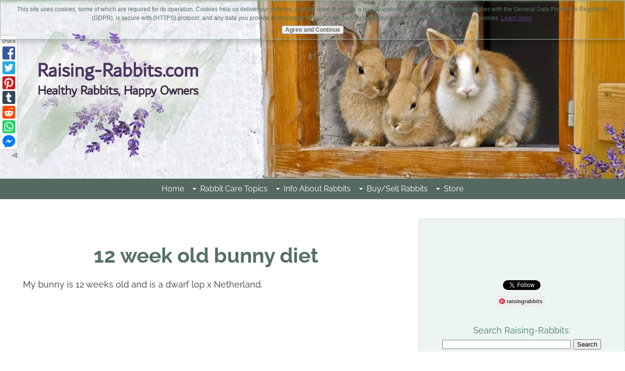

--- FILE ---
content_type: text/html; charset=UTF-8
request_url: https://www.raising-rabbits.com/12-week-old-bunny-diet.html
body_size: 21955
content:
<!DOCTYPE HTML>
<html xmlns:og="http://opengraphprotocol.org/schema/" xmlns:fb="http://www.facebook.com/2008/fbml">
<head><meta http-equiv="content-type" content="text/html; charset=UTF-8"><title>12 week old bunny diet</title><meta name="description" content="My bunny is 12 weeks old and is a dwarf lop x Netherland.   Right now I'm giving her unlimited pellets, fresh veggies and a bit of fruit in the morning"><meta id="viewport" name="viewport" content="width=device-width, initial-scale=1">
<link href="/A.sd,,_support-files,,_style.css+fonts,,_raleway,,_400.css+fonts,,_raleway,,_400-italic.css+fonts,,_raleway,,_700-italic.css+fonts,,_raleway,,_700.css+fonts,,_arima-madurai,,_400.css+fonts,,_arima-madurai,,_700.css,Mcc.42-slA6ZUm.css.pagespeed.cf.kIGbAhbU6J.css" rel="stylesheet" type="text/css"/>
<!-- start: tool_blocks.sbi_html_head -->
<link rel="apple-touch-icon" sizes="57x57" href="/xfavicon-57x57.png.pagespeed.ic.xySniO9PXc.webp"> <link rel="apple-touch-icon" sizes="60x60" href="/xfavicon-60x60.png.pagespeed.ic.iyppC1FXoj.webp"> <link rel="apple-touch-icon" sizes="72x72" href="/xfavicon-72x72.png.pagespeed.ic.bwdm2vCCya.webp"> <link rel="apple-touch-icon" sizes="76x76" href="/xfavicon-76x76.png.pagespeed.ic.Ay3YC0hC3w.webp"> <link rel="apple-touch-icon" sizes="114x114" href="/xfavicon-114x114.png.pagespeed.ic.7FUKSzgqHu.webp"> <link rel="apple-touch-icon" sizes="120x120" href="/xfavicon-120x120.png.pagespeed.ic.7cuXonmU7k.webp"> <link rel="apple-touch-icon" sizes="144x144" href="/xfavicon-144x144.png.pagespeed.ic.obqIXfwJK5.webp"> <link rel="apple-touch-icon" sizes="152x152" href="/xfavicon-152x152.png.pagespeed.ic.3lGOfYmCev.webp"> <link rel="apple-touch-icon" sizes="180x180" href="/xfavicon-180x180.png.pagespeed.ic.oGW8H6kto8.webp"> <link rel="icon" type="image/png" href="/xfavicon-36x36.png.pagespeed.ic.TubYIWsD5F.webp" sizes="36x36"> <link rel="icon" type="image/png" href="/xfavicon-48x48.png.pagespeed.ic.WMJIpjdT9u.webp" sizes="48x48"> <link rel="icon" type="image/png" href="/xfavicon-72x72.png.pagespeed.ic.bwdm2vCCya.webp" sizes="72x72"> <link rel="icon" type="image/png" href="/xfavicon-96x96.png.pagespeed.ic.egB9yLaukg.webp" sizes="96x96"> <link rel="icon" type="image/png" href="/xfavicon-144x144.png.pagespeed.ic.obqIXfwJK5.webp" sizes="144x144"> <link rel="icon" type="image/png" href="/xfavicon-192x192.png.pagespeed.ic.2P44IBkt7o.webp" sizes="192x192"> <link rel="icon" type="image/png" href="/xfavicon-16x16.png.pagespeed.ic.oRA8CXAgtd.webp" sizes="16x16"> <link rel="icon" type="image/png" href="/xfavicon-32x32.png.pagespeed.ic.Nv2Uy772L1.webp" sizes="32x32"> <link rel="icon" type="image/png" href="/xfavicon-48x48.png.pagespeed.ic.WMJIpjdT9u.webp" sizes="48x48"><link rel="alternate" type="application/rss+xml" title="RSS" href="https://www.raising-rabbits.com/raising-rabbits.xml">
<meta property="fb:app_id" content="247957585243275"/>
<!-- SD -->
<script>var https_page=0</script>
<script src="/plugins/jquery/jquery.js.pagespeed.jm.0IhQ85x_cu.js" charset="utf-8"></script>
<link rel="stylesheet" href="/plugins/prettyphoto/css/A.prettyPhoto.css.pagespeed.cf.m6niIDl4Aa.css" type="text/css" media="screen" charset="utf-8"/>
<script src="/plugins/prettyphoto/js/jquery.prettyPhoto.js.pagespeed.jm.CGeQQfk2PJ.js" charset="utf-8"></script>
<script>(function(){var SS_jQuery=$.noConflict(true);SS_jQuery(document).ready(function(){var _jQuery=jQuery;window.jQuery=SS_jQuery;var excludeOn="desktopOnly";if(typeof MOBILE==="undefined"||MOBILE.viewMode!=="mobile"){excludeOn="mobileOnly";}if(window.innerWidth>500){SS_jQuery("a[rel^='gallery']").filter(function(){var hasParentToExclude=SS_jQuery(this).parents('.'+excludeOn).length>0;if(hasParentToExclude){return false;}return true;}).prettyPhoto({animation_speed:'normal',theme:'light_square',slideshow:3000,autoplay_slideshow:false,social_tools:false,overlay_gallery_max:50});}else{SS_jQuery("a[rel^='gallery']").each(function(){this.target="_blank";});}if(_jQuery){window.jQuery=_jQuery;}});})();</script><script src="//www.raising-rabbits.com/sd/support-files/gdprcookie.js.pagespeed.jm.iNGZUoWWUU.js" async defer></script><!-- end: tool_blocks.sbi_html_head -->
<link rel="shortcut icon" type="image/vnd.microsoft.icon" href="https://www.raising-rabbits.com/favicon.ico">
<link rel="canonical" href="https://www.raising-rabbits.com/12-week-old-bunny-diet.html"/>
<meta property="og:site_name" content="Raising-Rabbits.com"/>
<meta property="og:title" content="12 week old bunny diet"/>
<meta property="og:description" content="My bunny is 12 weeks old and is a dwarf lop x Netherland. Right now I'm giving her unlimited pellets, fresh veggies and a bit of fruit in the morning"/>
<meta property="og:type" content="article"/>
<meta property="og:url" content="https://www.raising-rabbits.com/12-week-old-bunny-diet.html"/>
<meta property="og:image" content="https://www.raising-rabbits.com/raising-rabbits-fb.jpg"/>
<meta property="fb:app_id" content="247957585243275"/>
<style>.fb-button{margin-bottom:10px}</style><script>function MM_swapImgRestore(){var i,x,a=document.MM_sr;for(i=0;a&&i<a.length&&(x=a[i])&&x.oSrc;i++)x.src=x.oSrc;}function MM_preloadImages(){var d=document;if(d.images){if(!d.MM_p)d.MM_p=new Array();var i,j=d.MM_p.length,a=MM_preloadImages.arguments;for(i=0;i<a.length;i++)if(a[i].indexOf("#")!=0){d.MM_p[j]=new Image;d.MM_p[j++].src=a[i];}}}function MM_swapImage(){var i,j=0,x,a=MM_swapImage.arguments;document.MM_sr=new Array;for(i=0;i<(a.length-2);i+=3)if((x=MM_findObj(a[i]))!=null){document.MM_sr[j++]=x;if(!x.oSrc)x.oSrc=x.src;x.src=a[i+2];}}function MM_openBrWindow(theURL,winName,features){window.open(theURL,winName,features);}function MM_findObj(n,d){var p,i,x;if(!d)d=document;if((p=n.indexOf("?"))>0&&parent.frames.length){d=parent.frames[n.substring(p+1)].document;n=n.substring(0,p);}if(!(x=d[n])&&d.all)x=d.all[n];for(i=0;!x&&i<d.forms.length;i++)x=d.forms[i][n];for(i=0;!x&&d.layers&&i<d.layers.length;i++)x=MM_findObj(n,d.layers[i].document);if(!x&&d.getElementById)x=d.getElementById(n);return x;}</script>
<script>function MM_displayStatusMsg(msgStr){status=msgStr;document.MM_returnValue=true;}</script>
<!-- start: shared_blocks.18785193#end-of-head -->
<!-- Global site tag (gtag.js) - Google Analytics -->
<script async src="https://www.googletagmanager.com/gtag/js?id=UA-12296424-1"></script>
<script>window.dataLayer=window.dataLayer||[];function gtag(){dataLayer.push(arguments);}gtag('js',new Date());gtag('config','UA-12296424-1');</script>
<script async src="//pagead2.googlesyndication.com/pagead/js/adsbygoogle.js"></script>
<script>(adsbygoogle=window.adsbygoogle||[]).push({google_ad_client:"ca-pub-9631862839685771",enable_page_level_ads:true});</script>
<script async src='https://www.googletagservices.com/tag/js/gpt.js'></script>
<script>var googletag=googletag||{};googletag.cmd=googletag.cmd||[];</script>
<script>googletag.cmd.push(function(){googletag.defineSlot('/21735140023/TopRtSideBar_300',[300,250],'div-gpt-ad-1535145310183-0').addService(googletag.pubads());googletag.defineSlot('/21735140023/leaderboard_728x90',[728,90],'div-gpt-ad-1535146552375-0').addService(googletag.pubads());googletag.defineSlot('/21735140023/leaderboard_728x90',[728,90],'div-gpt-ad-1535146552375-1').addService(googletag.pubads());googletag.defineSlot('/21735140023/lg_rectangle_336x280',[336,280],'div-gpt-ad-1535149196790-0').addService(googletag.pubads());googletag.defineSlot('/21735140023/Rectangle_468x60',[468,60],'div-gpt-ad-1535149739417-0').addService(googletag.pubads());googletag.pubads().enableSingleRequest();googletag.pubads().disableInitialLoad();googletag.enableServices();});</script>
<script>!function(a9,a,p,s,t,A,g){if(a[a9])return;function q(c,r){a[a9]._Q.push([c,r])}a[a9]={init:function(){q("i",arguments)},fetchBids:function(){q("f",arguments)},setDisplayBids:function(){},targetingKeys:function(){return[]},_Q:[]};A=p.createElement(s);A.async=!0;A.src=t;g=p.getElementsByTagName(s)[0];g.parentNode.insertBefore(A,g)}("apstag",window,document,"script","//c.amazon-adsystem.com/aax2/apstag.js");apstag.init({pubID:'6c9b887c-61ff-4290-91ad-ed50bb194854',adServer:'googletag',simplerGPT:true,});googletag.cmd.push(function(){apstag.fetchBids({timeout:2000},function(bids){apstag.setDisplayBids();googletag.pubads().refresh();});});</script>
<!-- end: shared_blocks.18785193#end-of-head -->
<script>var FIX=FIX||{};</script>
</head>
<body class="responsive">
<div id="PageWrapper" class="modern">
<div id="HeaderWrapper">
<div id="Header">
<div class="Liner">
<div class="WebsiteName">
<a href="/"> </a>
</div><div class="Tagline"> </div>
<!-- start: shared_blocks.18785129#top-of-header -->
<div class="" style="width: 100%; box-sizing: border-box"><!-- start: tool_blocks.navbar.horizontal.center --><div class="ResponsiveNavWrapper">
<div class="ResponsiveNavButton"><span>Menu</span></div><div class="HorizontalNavBarCenter HorizontalNavBar HorizontalNavBarCSS ResponsiveNav"><ul class="root"><li class="li1"><a href="/">Home</a></li><li class="li1 submenu"><span class="navheader">Rabbit Care Topics</span><ul><li class="li2"><a href="/rabbit-care.html">Rabbit Care</a></li><li class="li2"><a href="/rabbit-cage.html">Rabbit Cages</a></li><li class="li2"><a href="/breeding-rabbits.html">Breeding to Weaning</a></li><li class="li2"><a href="/feeding-rabbits.html">Feeding Rabbits</a></li><li class="li2"><a href="/rabbit-diseases.html">Rabbit Diseases</a></li><li class="li2 submenu"><span class="navheader">Pet Rabbits</span><ul><li class="li3"><a href="/pet-rabbits.html">Pet Rabbits</a></li><li class="li3"><a href="/rabbit-bedding.html">Rabbit Bedding</a></li></ul></li><li class="li2"><a href="/rabbit-farming.html">Livestock Rabbits</a></li></ul></li><li class="li1 submenu"><span class="navheader">Info About Rabbits</span><ul><li class="li2"><a href="/raising-rabbits-blog.html">Rabbit's Blog</a></li><li class="li2"><a href="/rabbit-rhythms-newsletter-library.html">Newsletter Library</a></li><li class="li2"><a href="/rabbit-breeds.html">Rabbit Breeds</a></li><li class="li2"><a href="/rabbit-genetics.html">Rabbit Genetics</a></li><li class="li2"><a href="/rabbit-pictures.html">Rabbit Pictures</a></li><li class="li2"><a href="/all-about-rabbits.html">More Rabbit Info</a></li><li class="li2"><a href="/homemade-pet-food.html">Homemade Pet Food</a></li><li class="li2"><a href="/resources.html">More Resources</a></li><li class="li2"><a href="/herbivore.html">About Herbivores</a></li><li class="li2"><a href="/animal-rights-articles.html">Animal Rights</a></li></ul></li><li class="li1 submenu"><span class="navheader">Buy/Sell Rabbits</span><ul><li class="li2"><a href="/featured-rabbit-breeder-index.html">Featured Rabbitries!</a></li><li class="li2"><a href="/rabbits-for-sale.html">How to Buy/Sell</a></li><li class="li2"><a href="/rabbit-breeders.html">Rabbit Breeders</a></li><li class="li2"><a href="/rabbit-classifieds.html">Classified Ads: Buy/Sell</a></li></ul></li><li class="li1 submenu"><span class="navheader">Store</span><ul><li class="li2"><a href="http://store.raising-rabbits.com">Raising-Rabbits Store</a></li><li class="li2"><a href="/world-of-raising-rabbits.html">Books & E-Books</a></li><li class="li2"><a href="/bunny-bazaar-online-shopping-mall.html">Bunny Bazaar</a></li><li class="li2"><a href="/oskar-and-friends.html">Pet Totes & Carriers</a></li><li class="li2"><a href="/hostile-hare.html">Hostile Hare Cages</a></li><li class="li2"><a href="/fly-predators.html">Biologic Fly Control</a></li><li class="li2"><a href="/bunny-branola.html">Bunny Branola</a></li><li class="li2"><a href="/rabbit-resting-mat.html">Aromather. Rest Mats</a></li><li class="li2"><a href="/raw-rabbit.html">Frozen Rabbit for Pets</a></li></ul></li></ul></div></div>
<!-- end: tool_blocks.navbar.horizontal.center -->
</div>
<!-- end: shared_blocks.18785129#top-of-header -->
<!-- start: shared_blocks.18785005#bottom-of-header -->
<div class="" style="width: 100%; box-sizing: border-box"></div>
<!-- end: shared_blocks.18785005#bottom-of-header -->
</div><!-- end Liner -->
</div><!-- end Header -->
</div><!-- end HeaderWrapper -->
<div id="ColumnsWrapper">
<div id="ContentWrapper">
<div id="ContentColumn">
<div class="Liner">
<!-- start: shared_blocks.18784967#above-h1 -->
<div class="" style="width: 100%; box-sizing: border-box"></div>
<!-- end: shared_blocks.18784967#above-h1 -->
<!--  -->
<style>.errFld{padding:3px}.errFldOn{padding:0;border:3px solid red}.errMsg{font-weight:bold;color:red;visibility:hidden}.errMsgOn{visibility:visible}#edit textarea{border:1px solid #000}.editTitle{font-size:22px;font-weight:bold;text-align:center}#preview .editTitle{margin-top:0}.editName,.editCountry{text-align:center}.editName,.editCountry,.editBody{}.editBody{text-align:left}#preview{margin-left:auto;margin-right:auto}.GadSense{float:left;vertical-align:top;padding:0 8px 8px 0;margin:0 8px 0 0}.gLinkUnitTop{width:466px;margin:12px auto}.gLinkUnitBot{width:120px;float:right;margin:4px 0 24px 36px}</style>
<div id="submission_27991249" style="border:0px solid black;padding:5px;">
<h1 style="text-align:center;">12 week old bunny diet</h1>
<p style="text-align:center;">
</p>
<p>
My bunny is 12 weeks old and is a dwarf lop x Netherland. <br><br><div class="AdSenseBoxCenter"><script async src="//pagead2.googlesyndication.com/pagead/js/adsbygoogle.js"></script>
<!-- C-2 responsive 20160630 -->
<ins class="adsbygoogle" style="display:block" data-ad-client="ca-pub-9631862839685771" data-ad-slot="3882766947" data-ad-format="auto"></ins>
<script>(adsbygoogle=window.adsbygoogle||[]).push({});</script></div><br>Right now I'm giving her unlimited pellets, fresh veggies and a bit of fruit in the morning and a handful weeds and grass around tea time. Is this right and ok? And when shall I cut down her pellets? I heard it was when they stop growing and to give them about 1/2 cup (which I'll give to her when the weeds go in) when will she stop growing?<br><br>P.S. I want to get this right because in about 3 months time I'm going to be breeding her with a friends rabbit for a school project and believe me, I've done my research and looked at nearly every site I could find! But will this diet be ok for mum and kits or do I need to change it??<br>Thanks :)<br><br><b>***** Karen Sez *****</b><br>There are lots of ways to feed bunnies. You're doing a great job for a growing rabbit. <br><br>To add to your info: We hesitate to give people-food to our rabbits. In my barn, we give pellets, grass hay, weeds and grass, twigs from safe trees, and the trimmings from the vegetable garden, say carrot tops, and undersized or marred veggies. No apples. No bananas. An occasional carrot.<br><br>Fruit is a sure way to an obese pet, though you did specify you only give a 'bit.' <br><br>Dwarf rabbits typically begin arriving at their adult size somewhere around 5 - 5 1/2 months of age. The minute you find more leftover pellets than usual, that is the point to begin feeding a lot less. In fact, 1/2 cup might be enough pellets if that was ALL you were feeding. <br><br>You don't want to leave food in front of an adult rabbit 24/7. That is very unhealthy and could lead to diarrhea. If it's not cleaned up in an hour's time, take it away till the next day.<br><br>When you've bred your rabbit and she kindles the babies, that is the time to add an extra source of fat to the doe's rations. Black oil sunflower seeds is a great way to do this. <br><br>Another way is to coat a few cups of pellets in a couple teaspoons of wheat germ oil. Lactating does should be free-fed pellets. Keep the oil-coated pellets in the freezer so the oil doesn't go rancid.<br><br>Hope this helps. Let us know if you need any clarification.
</p>
</div>
<table id="comments" style="width:100%; max-width:450px;" border="0" cellpadding="4" cellspacing="0">
<tr>
<td>
<h3 style="text-align:center;">
Comments for 12 week old bunny diet<br>
<!-- 12 week old bunny diet -->
</h3>
<p style="text-align:center; font-weight:bold;">
Average Rating <img src="[data-uri]" alt="star"><img src="[data-uri]" alt="star"><img src="[data-uri]" alt="star"><img src="[data-uri]" alt="star"><img src="[data-uri]" alt="star">
</p>
<p style="text-align:center">
<a href="https://www.raising-rabbits.com/12-week-old-bunny-diet-comment-form.html">Click here to add your own comments</a>
</p>
</td>
</tr>
<tr>
<td style="text-align:center;">
<div id="27994909">
<div id="comment_27994909">
<table style="width:100%; padding:4px;">
<tr>
<td valign="top" style="width:25%;text-align:left;" class="date">
Mar 03, 2012<br>
<strong>Rating</strong><br>
<img src="[data-uri]" alt="star"><img src="[data-uri]" alt="star"><img src="[data-uri]" alt="star"><img src="[data-uri]" alt="star"><img src="[data-uri]" alt="star">
</td>
<td valign="top" style="text-align:left;">
<strong>Jr diets</strong>
<br>
<!-- Anonymous -->
<span class="author" style="text-align:left;"><strong>by: Anonymous </strong></span>
<br>
<br><span class="subBodyText">
I have Angoras and the breeder that I started out getting from told me no treats before 6 months. I've stuck with it religiously because she had 22 years (now 28 years) experience so I figure she knows more than me.<br><br>I give my Jrs... unlimited pellets (16%), hay once or twice a day depending on whether they clean it up or not, and oats or oat groats in their pellets. NOTHING else till they are 6 months old. <br><br>Becca <br>Spirit of Shenandoah Angoras<br>Byron, GA<br><br>***** Karen Sez *****<br>Becca, thanks. I highly respect breeders with a bazillion years' experience. But, whatever the doe can eat, so can the kits, in my experience. I've raised litters on no pellets and just yard and garden cuttings and whole oats. These kits were hopping out of the nest box head first into piles of fresh (pesticide-free) green stuff. If the carb load is low and the fiber load is high, there is no problem whatsoever. <br><br>As far as I can tell, the problem comes about when litters (and young pet rabbits) have high-quality pelleted feed in front of them 24/7 AND they are given TOO MANY sweet treats such as apples and bananas. Additionally, when people give green stuff out of the kitchen, can anyone say definitively whether it was the greens or the pesticides all over the veggies that caused the problem?<br><br>IMO, IF one thinks they have to (or want to) give lots of fresh stuff to young rabbits frequently, I would ensure that hay is also available, that pellets become a supplement rather than the mainstay of the diet, and that the greens are introduced slowly to the bunnies. (Now you open up the possibility of an unbalanced ration....)<br><br>It's a lot safer to lay down the law and say no fresh stuff till 6 months old, and really, because commercial feed is so adequate, rabbits actually do *best* on the diet you prescribed. And so does my herd because we feed them almost exactly as you described. We don't give treats very often, not because we shouldn't, but because the pellets and hay that they get meet their nutritional needs.<br><br>I hate laying down any laws, since this is a free country. Folks are free to feed greens to their bunnies, especially if they can't afford the pellets. This website is designed to help folks do this as safely as possible. <br><br></span>
</td>
</tr>
</table>
<hr>
</div>
</div>
</td>
</tr>
<tr>
<td style="text-align:center;">
<div id="27992122">
<div id="comment_27992122">
<table style="width:100%; padding:4px;">
<tr>
<td valign="top" style="width:25%;text-align:left;" class="date">
Mar 02, 2012<br>
<strong>Rating</strong><br>
<img src="[data-uri]" alt="star"><img src="[data-uri]" alt="star"><img src="[data-uri]" alt="star"><img src="[data-uri]" alt="star"><img src="[data-uri]" alt="star">
</td>
<td valign="top" style="text-align:left;">
<strong>Thank you</strong>
<br>
<!-- Anonymous -->
<span class="author" style="text-align:left;"><strong>by: Anonymous </strong></span>
<br>
<br><span class="subBodyText">
Thank you very much, this helped a lot. :)</span>
</td>
</tr>
</table>
<hr>
</div>
</div>
</td>
</tr>
<tr>
<td>
<p style="text-align:center;">
<a href="https://www.raising-rabbits.com/12-week-old-bunny-diet-comment-form.html">Click here to add your own comments</a>
</p>
<p>
<a href="https://www.raising-rabbits.com/rabbits-giving-birth.html#INV">
Join in and write your own page! It's easy to do. How? Simply click here to return to <b>Comments</b>.</a>
<!-- Comments -->
</p>
</td>
</tr>
</table>
<div class="AdSenseBoxCenter"><script async src="//pagead2.googlesyndication.com/pagead/js/adsbygoogle.js"></script>
<!-- C-2 responsive 20160630 -->
<ins class="adsbygoogle" style="display:block" data-ad-client="ca-pub-9631862839685771" data-ad-slot="3882766947" data-ad-format="auto"></ins>
<script>(adsbygoogle=window.adsbygoogle||[]).push({});</script></div>
<!--  -->
<!-- Comments -->
<!-- start: shared_blocks.200924355#Amazon Responsive Native Shopping Ads 'rabbits' -->
<script>amzn_assoc_placement="adunit0";amzn_assoc_enable_interest_ads="true";amzn_assoc_tracking_id="raisingrabbit-20";amzn_assoc_ad_mode="auto";amzn_assoc_ad_type="smart";amzn_assoc_marketplace="amazon";amzn_assoc_region="US";amzn_assoc_linkid="a3cdb0fa68d8e1d3649723ffdb52d476";amzn_assoc_emphasize_categories="13900861,13900871,2238192011,2619533011";amzn_assoc_fallback_mode={"type":"search","value":"rabbits"};amzn_assoc_default_category="All";</script>
<script src="//z-na.amazon-adsystem.com/widgets/onejs?MarketPlace=US"></script>
<!-- end: shared_blocks.200924355#Amazon Responsive Native Shopping Ads 'rabbits' -->
<!-- start: shared_blocks.201393661#Copyscape button -->
<center><A HREF="https://www.copyscape.com/"><IMG SRC="https://banners.copyscape.com/images/cs-gr-234x16.gif" ALT="Protected by Copyscape Plagiarism Check Software" TITLE="Protected by Copyscape Plagiarism Checker - Do not copy content from this page." WIDTH="234" HEIGHT="16" BORDER="0"></A></center>
<!-- end: shared_blocks.201393661#Copyscape button -->
<!-- start: shared_blocks.18785159#above-socialize-it --><!-- end: shared_blocks.18785159#above-socialize-it -->
<!-- start: shared_blocks.18784969#socialize-it -->
<div class="" style="width: 100%; box-sizing: border-box"><!-- start: shared_blocks.153482615#Double Value Guarantee -->
<div class="" style="border-color: #d3e0db; border-width: 1px 1px 1px 1px; border-style: solid; margin-left: auto; margin-right: auto; padding-left: 20px; padding-right: 20px; padding-top: 10px; padding-bottom: 10px; float: none; width: 90%; background-color: #f5fcfa; box-sizing: border-box"><h3 id="guarantee" style="text-align: center"><em>Double-Value Guarantee</em></h3>
<p style="text-align: center;"><span style="font-size: 18px;">Our policy is to always OVER-deliver
on value, <br/>which is why your purchase is fully covered by our <br/><b>Double-Value
Guarantee</b>. </span></p><p>
</p><p><span style="font-size: 18px;"><i>Go ahead - take any of our e-books
for a test drive. Peruse our detailed informational and educational e-books. Examine
our plans for building rabbit cages, runs, or metal or PVC hutch frames. Check out the Rabbit Husbandry info e-books. </i></span></p><p><span style="font-size: 18px;"><i>If you aren't completely satisfied that your e-book purchase is worth at
least double, triple or even quadruple the price you paid, just drop us a note
within 45 days, and we'll refund you the entire cost. That's our <b>Double-Value
Guarantee</b></i></span><i><span style="font-size:11.5pt;"><span style="font-size: 18px;">.</span></span></i></p><p><i><b>Note:</b> When you purchase your
e-books, they will be in PDF format, so you can download them to any device that
supports PDF format. We advise making a back-up copy to a drive or cloud
account. If the books are lost, you can also purchase another copy from Raising-Rabbits.<br/></i></p>
</div>
<!-- end: shared_blocks.153482615#Double Value Guarantee -->
<!-- start: shared_blocks.227830852#!<br> -->
<br>
<!-- end: shared_blocks.227830852#!<br> -->
<!-- start: tool_blocks.socializeit -->
<div id="socializeit_192777134" class="js-socializeit"></div>
<script>var https_page;var socializeit_options=socializeit_options||[];socializeit_options.push({el_id:"socializeit_192777134",pack:1,domain:"raising-rabbits.com",https_page:https_page,share_horizontal_label:"Share this page:",share_sticky_label:"Share",payItText:"Enjoy this page?  Please pay it forward. Here&apos;s how...",payItExpanded:"<p>Would you prefer to share this page with others by linking to it?</p><ol><li>Click on the HTML link code below.</li><li>Copy and paste it, adding a note of your own, into your blog, a Web page, forums, a blog comment, your Facebook account, or anywhere that someone would find this page valuable.</li></ol>",szColor:"#CCFFCC",whatIsThisLabel:"What’s this?",whatIsThisUrl:"/help/whats-this.html",background_color:"",version:2,display_variant:"sidebar"});</script><!-- end: tool_blocks.socializeit -->
<!-- skipped: tool_blocks.faceit_comment -->
</div>
<!-- end: shared_blocks.18784969#socialize-it -->
<!-- start: shared_blocks.18785092#below-socialize-it -->
<div class="" style="width: 100%; box-sizing: border-box"><!-- start: shared_blocks.212188997#AJ scroll-to-top button -->
<button onclick="topFunction()" id="btnTop" title="Go to top">Top</button>
<style>#btnTop{display:none;position:fixed;bottom:60px;right:25px;z-index:99999;border:none;outline:none;background-color:#088;opacity:.6;color:#fff;cursor:pointer;padding:10px;border-radius:6px}#btnTop:hover{background-color:#900}</style>
<script>window.onscroll=function(){scrollFunction()};function scrollFunction(){if(document.body.scrollTop>20||document.documentElement.scrollTop>20){document.getElementById("btnTop").style.display="block";}else{document.getElementById("btnTop").style.display="none";}}function topFunction(){document.body.scrollTop=0;document.documentElement.scrollTop=0;}</script>
<!-- end: shared_blocks.212188997#AJ scroll-to-top button -->
</div>
<!-- end: shared_blocks.18785092#below-socialize-it -->
</div><!-- end Liner -->
</div><!-- end ContentColumn -->
</div><!-- end ContentWrapper -->
<div id="NavWrapper">
<div id="NavColumn">
<div class="Liner">
<!-- start: shared_blocks.18785244#top-of-nav-column -->
<div class="" style="width: 100%; box-sizing: border-box"><!-- start: tool_blocks.faceit_like.2 --><div style='min-height:94px; display: block;'><div class="fb-like" data-font="" data-href="http://www.raising-rabbits.com" data-layout="button_count" data-send="true" data-show-faces="false" data-width="250" data-lazy="true"></div></div><!-- end: tool_blocks.faceit_like.2 -->
<!-- start: tool_blocks.twitterfollow2 -->
<div class="twitterFollow" style="text-align:center;">
<a href="https://twitter.com/raiserabbits" class="twitter-follow-button" data-show-count="false" data-size="medium" data-show-screen-name="false">Follow @raiserabbits</a>
<script>!function(d,s,id){var js,fjs=d.getElementsByTagName(s)[0];if(!d.getElementById(id)){js=d.createElement(s);js.id=id;js.src="//platform.twitter.com/widgets.js";fjs.parentNode.insertBefore(js,fjs);}}(document,"script","twitter-wjs");</script>
</div>
<!-- end: tool_blocks.twitterfollow2 -->
<!-- start: tool_blocks.pinterestfollow2 -->
<div class="pinterestFollow" style="padding-right: 4px;text-align: center;"><a data-pin-do="buttonFollow" href="https://www.pinterest.com/raisingrabbits/" target="_blank">raisingrabbits</a>
<script async defer src="//assets.pinterest.com/js/pinit.js"></script></div>
<!-- end: tool_blocks.pinterestfollow2 -->
<!-- start: tool_blocks.googleplus1 -->
<div class="googlePlusOne" style="text-align:center">
<div class="g-plusone" data-size="standard" data-annotation="bubble" data-href="http://www.raising-rabbits.com/.templates/legacy_c2_submissions.html" data-callback="plusone_vote">
</div>
</div>
<!-- end: tool_blocks.googleplus1 -->
<br>
<center>
Search Raising-Rabbits:
<form action="https://www.raising-rabbits.com/raisingrabbits-web-search.html" id="cse-search-box">
<div>
<input type="hidden" name="cx" value="partner-pub-9631862839685771:cu4pfjkbo4o"/>
<input type="hidden" name="cof" value="FORID:11"/>
<input type="hidden" name="ie" value="ISO-8859-1"/>
<input type="text" name="q" size="31"/>
<input type="submit" name="sa" value="Search"/>
</div>
</form>
</center>
<br>
<!-- start: shared_blocks.219050915#Just Answer Block Code -->
<center>
<iframe id="$iradid" src="//a.impactradius-go.com/gen-ad-code/3092903/1182022/9320/" width="300" height="250" scrolling="no" frameborder="0" marginheight="0" marginwidth="0"></iframe>
</center>
<br>
<!-- end: shared_blocks.219050915#Just Answer Block Code -->
<div class="" style="border-color: #c5d9d2; border-width: 1px 1px 1px 1px; border-style: solid; padding-left: 20px; padding-right: 20px; padding-top: 15px; background-color: #f7faf9; box-sizing: border-box"><p style="text-align: center;"><span style="text-align: center;background-color: rgb(247, 250, 249);font-size: 16px;"><b><em>* Affiliate Links*</em></b></span><br/><em>As an affiliate of several companies, including Amazon.com, we earn from qualifying&#xa0; purchases. Your purchases from these affiliates come at&#xa0;<u>no extra cost</u>&#xa0;to you.</em><em>&#xa0;</em><br/></p>
</div>
<!-- start: shared_blocks.227830852#!<br> -->
<br>
<!-- end: shared_blocks.227830852#!<br> -->
<!-- start: shared_blocks.243003229#Rt col Bunny Bazaar 300 px -->
<div class="" style="border-color: #cae3db; border-width: 1px 1px 1px 1px; border-style: solid; margin-left: auto; margin-right: auto; padding-left: 20px; padding-right: 20px; float: none; width: 90%; background-color: #f7faf9; box-sizing: border-box"><h4 style="text-align: center"><span style="color: rgb(80, 115, 99);font-size: 22px;font-style: normal;"><span style="font-size: 24px;"><a href="https://www.raising-rabbits.com/bunny-bazaar-online-shopping-mall.html">Bunny Bazaar</a>!</span><br/></span><span style="font-size: 18px;font-weight: normal;"><em>Online Shopping Mall by Raising-Rabbits!</em></span></h4>
<div class="ImageBlock ImageBlockCenter"><a href="https://www.raising-rabbits.com/bunny-bazaar-online-shopping-mall.html" title="Go to Bunny Bazaar Online Shopping Mall: "><img class="ss-lazy" src="data:image/svg+xml,%3Csvg xmlns='http://www.w3.org/2000/svg' viewBox='0 0 242 242'%3E%3C/svg%3E" data-src="https://www.raising-rabbits.com/images/raising-rabbits-toy-s1-5607.jpg" width="242" height="242" alt="Raising-Rabbits toys - durable, ingenious, creative, entertaining. Your rabbits will love them!" title="Raising-Rabbits toys - durable, ingenious, creative, entertaining. Your rabbits will love them!" data-pin-media="https://www.raising-rabbits.com/images/raising-rabbits-toy-s1-5607.jpg" style="width: 242px; height: auto"><span class="Caption CaptionCenter" style="max-width:242px">Do you have someone impossible to buy for? Good News! Their bunny is <b><i>easy</i></b> to shop for!</span></a></div>
<p style="text-align: center;"><span style="font-size: 15px;"><span style="font-size: 16px;"><em><b>One-Stop Shop for Rabbit Swag for both Rabbits and Humans</b></em></span><br/></span></p>
</div>
<!-- end: shared_blocks.243003229#Rt col Bunny Bazaar 300 px -->
<!-- start: shared_blocks.227830852#!<br> -->
<br>
<!-- end: shared_blocks.227830852#!<br> -->
<!-- start: shared_blocks.236929118#Rt Col Bunny Branola 300px -->
<div class="" style="border-color: #cae3db; border-width: 1px 1px 1px 1px; border-style: solid; margin-left: auto; margin-right: auto; padding-left: 20px; padding-right: 20px; float: none; width: 90%; background-color: #f7faf9; box-sizing: border-box"><h4 style="text-align: center"><span style="color: rgb(80, 115, 99);font-size: 22px;"><em>Bunny Branola:&#xa0;</em></span></h4>
<p style="text-align: center;"><span style="font-size: 17px;"><b>Immune-Boosting Rabbit Nutritional Supplement and Treat!</b></span></p>
<div class="ImageBlock ImageBlockCenter"><a href="https://www.raising-rabbits.com/images/BunnyBranola-5126-20210603.jpg" rel="gallery[pageGallery]" title="Bunny Branola, fresh out of the dehydrator and vacuum-packed. From Raising-Rabbits.com"><img class="ss-lazy" src="data:image/svg+xml,%3Csvg xmlns='http://www.w3.org/2000/svg' viewBox='0 0 242 161.48'%3E%3C/svg%3E" data-src="https://www.raising-rabbits.com/images/BunnyBranola-5126-20210603.jpg" width="242" height="161.48" alt="Bunny Branola, fresh out of the dehydrator and vacuum-packed. From Raising-Rabbits.com" title="Bunny Branola, fresh out of the dehydrator and vacuum-packed. From Raising-Rabbits.com" data-pin-media="https://www.raising-rabbits.com/images/BunnyBranola-5126-20210603.jpg" style="width: 242px; height: auto"></a></div>
<p style="text-align: center;"><span style="font-size: 16px;"><span style="font-family: 'Times New Roman';">&#xa0; &#xa0;</span><span style="font-family: Arial, sans-serif;color: rgb(80, 115, 99);">SIX delicious flavors -&#xa0;Sample packs available.<br/>
</span><span style="font-size: 18px;"><b><a href="https://www.raising-rabbits.com/bunny-branola.html">Yes! I want more info</a></b></span></span><b><span style="font-family: Arial, sans-serif;"><span style="font-size: 18px;">!</span></span><span style="font-size: 10pt;font-family: Arial, sans-serif;"><br/>
</span><span style="font-size: 18px;"><u><span style="font-family: Arial, sans-serif;"><a href="https://store.raising-rabbits.com/supplements/" onclick="return FIX.track(this);" rel="noopener" target="_blank">Yes, Buy Bunny Branola Now</a>!</span></u></span></b></p>
</div>
<!-- end: shared_blocks.236929118#Rt Col Bunny Branola 300px -->
<!-- start: shared_blocks.227830852#!<br> -->
<br>
<!-- end: shared_blocks.227830852#!<br> -->
<!-- start: shared_blocks.229816727#t-shirt promo -->
<div class="" style="border-color: #c7d6d0; border-width: 1px 1px 1px 1px; border-style: solid; background-color: #f2f7f6; box-sizing: border-box"><p style="text-align: center;"><span style="font-family: 'Arima Madurai', cursive;font-size: 22px;color: rgb(53, 121, 122);"><b><span style="color: rgb(19, 82, 84);font-size: 23px;">Raising Rabbits Sweatshirts, T-shirts, and Hoodies!&#xa0;</span></b></span><br/></p>
<div style="overflow-x: auto;">
<table class="columns_block grid_block" border="0" style="width: 100%;"><tr><td class="column_0" style="width: 33.334%;vertical-align:top;">
<div class="ImageBlock ImageBlockCenter"><img class="ss-lazy" src="data:image/svg+xml,%3Csvg xmlns='http://www.w3.org/2000/svg' viewBox='0 0 500 500'%3E%3C/svg%3E" data-src="https://www.raising-rabbits.com/images/R-R-sweatshirt.png" width="500" height="500" alt="Raising-Rabbits branded Sweatshirts for cool weather." title="Raising-Rabbits branded Sweatshirts for cool weather." data-pin-media="https://www.raising-rabbits.com/images/R-R-sweatshirt.png" style="width: 500px; height: auto"></div>
</td><td class="column_1" style="width: 33.334%;vertical-align:top;">
<div class="ImageBlock ImageBlockCenter"><img class="ss-lazy" src="data:image/svg+xml,%3Csvg xmlns='http://www.w3.org/2000/svg' viewBox='0 0 1280 1280'%3E%3C/svg%3E" data-src="https://www.raising-rabbits.com/images/R-R-tshirt.jpg" width="1280" height="1280" alt="Raising-Rabbits branded t-shirts." title="Raising-Rabbits branded t-shirts." data-pin-media="https://www.raising-rabbits.com/images/R-R-tshirt.jpg" style="width: 1280px; height: auto"></div>
</td><td class="column_2" style="width: 33.333%;vertical-align:top;">
<div class="ImageBlock ImageBlockCenter"><img class="ss-lazy" src="data:image/svg+xml,%3Csvg xmlns='http://www.w3.org/2000/svg' viewBox='0 0 500 500'%3E%3C/svg%3E" data-src="https://www.raising-rabbits.com/images/R-R-hoodie.png" width="500" height="500" alt="Raising-Rabbits branded hoodies." title="Raising-Rabbits branded hoodies." data-pin-media="https://www.raising-rabbits.com/images/R-R-hoodie.png" style="width: 500px; height: auto"></div>
</td></tr></table>
</div>
<p style="text-align: center;"><span style="font-size: 23.3333px;color: rgb(19, 82, 84);font-family: 'Arima Madurai', cursive;"><b>Now offering classy, unisex&#xa0;</b></span><span style="font-size: 17.5pt;color: rgb(19, 82, 84);font-family: 'Arima Madurai', cursive;"><b>Raising Rabbits
sweatshirts and hoodies.</b></span></p><p style="text-align: center;"><b><span style="font-size: 15pt;color: rgb(53, 121, 122);">Available in a large assortment of colors!&#xa0;(We have unisex T-shirts too.)</span></b></p><p style="text-align: center;"><span style="font-family: 'Arima Madurai', cursive;"><b><span style="font-size: 17.5pt;color: rgb(224, 66, 45);">Find these gorgeous garments in the&#xa0;<a href="https://www.raising-rabbits.com/bunny-bazaar-online-shopping-mall.html"><span style="font-family: 'Arima Madurai', cursive;color: rgb(224, 66, 45);">Bunny Bazaar</span></a>!&#xa0;</span></b></span><span style="font-family: 'Arima Madurai', cursive;font-size: 18px;color: rgb(53, 121, 122);"><b><br/><span style="font-size: 20px;">Order your own today -&#xa0;They make great gifts too!!&#xa0;</span></b></span></p>
</div>
<!-- end: shared_blocks.229816727#t-shirt promo -->
<div class="" style="border-color: #c3d4cd; border-width: 1px 1px 1px 1px; border-style: solid; margin-left: auto; margin-right: auto; padding-left: 7px; padding-right: 7px; float: none; width: 85%; background-color: #e4ebe8; box-sizing: border-box"><h3 style="text-align: center">Featured Rabbitries:</h3>
<p style="text-align: center;"><br/><span style="font-size: 15px;">Click the Rabbitry Name Links:</span><br/></p><p style="text-align: center;"><span style="font-size: 17px;"><u><em><b><span style="font-size: 24px;">Canada, Quebec<br/></span></b></em></u></span><span style="font-size: 18px;"><b><a href="https://www.raising-rabbits.com/mapleridge-stables-rabbitry.html" target="_blank">MapleRidge Stables Rabbitry</a></b></span><br/><span style="font-size: 17px;">Himalayan Rabbits&#xa0;</span></p><p style="text-align: center;"><span style="font-size: 17px;"><span style="font-size: 24px;"><u><em><b>Arizona</b></em></u></span><br/><span style="font-size: 18px;"><b><a href="https://www.raising-rabbits.com/hostile-hare.html">Hostile Hare</a><br/></b></span>Chinchillas, <a href="https://store.raising-rabbits.com/cages/" onclick="return FIX.track(this);"><b>Cages</b></a><br/></span></p><p style="text-align: center;"><span style="font-size: 24px;"><u><em><b>Illinois<br/></b></em></u></span><span style="font-size: 18px;"><b><a href="https://www.raising-rabbits.com/open-doors-rabbitry.html">Open Doors Rabbitry<br/></a></b></span><span style="font-size: 17px;">Lionheads, New Zealands</span></p><p style="text-align: center;"><span style="font-size: 17px;"><span style="font-size: 24px;"><u><em><b>Kentucky</b></em></u></span><br/><a href="https://www.raising-rabbits.com/goshen-bunnies.html" target="_blank"><span style="font-size: 18px;"><b>Goshen Bunnies</b></span></a><br/>Holland Lop and Mini Plush Lop</span></p><p style="text-align: center;"><span style="font-size: 24px;"><u><em><b>Minnesota<br/></b></em></u></span><span style="font-size: 18px;"><b><a href="https://www.raising-rabbits.com/lops-of-love-rabbitry.html" target="_blank">Lops of Love Rabbitry</a></b><br/><span style="font-size: 17px;"><em>Closed for Christmas vacation</em></span></span></p><p style="text-align: center;"><span style="font-size: 24px;"><u><em><b>New Jersey<br/></b></em></u></span><a href="https://www.raising-rabbits.com/belles-bunny-boutique.html" target="_blank"><span style="font-size: 18px;"><b>Belle's Bunny Boutique<br/></b></span></a><span style="font-size: 17px;">Holland Lops & Mini Lion Lops</span></p><p style="text-align: center;"><span style="font-size: 17px;"><span style="font-size: 24px;"><u><em><b>North Carolina</b></em></u></span><br/><a href="https://www.raising-rabbits.com/what-the-fluffle-rabbitry.html" target="_blank"><span style="font-size: 18px;"><b>What The Fluffle Rabbitry</b></span></a><br/>New Zealands, Champagnes<a href="https://www.raising-rabbits.com/breadbox-rabbitry.html" target="_blank"><br/><span style="font-size: 18px;"><b>Breadbox Rabbitry</b></span><br/></a>Netherland Dwarfs<br/></span></p><p style="text-align: center;"><span style="font-size: 17px;"><a href="https://www.raising-rabbits.com/rabbits-for-sale-in-pa.html"><span style="font-size: 24px;"><u><em><b>Pennsylvania</b></em></u></span></a><br/><a href="https://www.raising-rabbits.com/happily-ever-after-rabbitry.html" target="_blank"><span style="font-size: 18px;"><b>Happily Ever After</b></span></a><br/>Mini Plush Lops, Holland Lops,<br/>Netherland Dwarf, Lionhead,<br/>Mini Plush Lop, & Mini Rex<br/><a href="https://www.raising-rabbits.com/bunnies-by-emma-and-ellie.html" target="_blank"><span style="font-size: 18px;"><b>Bunnies by Emma and Ellie</b></span></a><br/>Holland Lop, Mini Lop, Mini Plush Lop,</span><br/><span style="font-size: 17px;">Mini Rex/Holland Lop Mix</span><br/></p><p style="text-align: center;"><span style="font-size: 24px;"><u><em><b>South Carolina<br/></b></em></u></span><a style="font-size: 17px;" href="https://www.raising-rabbits.com/jubilee-farms-holland-lops.html" target="_blank"><span style="font-size: 18px;"><b>Jubilee Farms<br/></b></span></a><span style="font-size: 17px;">Holland Lops</span></p>
</div>
<!-- start: shared_blocks.181997187#<br> -->
<br>
<!-- end: shared_blocks.181997187#<br> -->
<div class="" style="border-color: #d0dbd8; border-width: 1px 1px 1px 1px; border-style: solid; background-color: #e9f0ed; box-sizing: border-box">
<div class="" style="padding-left: 20px; padding-right: 20px; box-sizing: border-box"><p style="text-align: center;"><span style="font-size: 23px;color: rgb(118, 99, 153);"><b>Subscribe to&#xa0;</b><b>Rabbit Rhythms, <br/>our e-newsletter </b></span><span style="color: rgb(163, 184, 176);"><span style="font-size: 18px;"><b><span style="font-size: 23px;color: rgb(118, 99, 153);">! </span><br/></b><span style="font-size: 17px;font-weight: normal;color: rgb(133, 153, 146);">Get&#xa0;</span></span><span style="font-size: 16px;color: rgb(133, 153, 146);">rabbit news, husbandry and health tips mostly every month. It's easy - we only need your email address, then hit the 'subscribe' button. Enjoy!</span></span></p>
<!-- start: tool_blocks.ezine2 -->
<div class="Ezine2 EzineLeft  EzineVertical" style="background-color: #d0dbd8">
<form action="/cgi-bin/mailout/mailmgr.cgi" method="POST" accept-charset="UTF-8">
<input type="hidden" name="list_id" value="21103608">
<input type="hidden" name="action" value="subscribe">
<div class="EzineRow EzineEmailRow">
<label for="EzineEmail.2">Email</label>
<input id="EzineEmail.2" required type="email" name="email" onFocus="SS_LDR_recaptcha()">
</div><div class="EzineRow EzineNameRow">
<label for="EzineName.2">First Name (optional)</label>
<input id="EzineName.2" type="text" name="name">
</div><div class="EzineRow EzineGDPRAgeConsentRow">
<label for="EzineGDPRAgeConsent.2"><input id="EzineGDPRAgeConsent.2" required type="checkbox" name="gdpr_age_consent">I am at least 16 years of age.</label>
</div>
<div class="EzineRow GDPRPrivacyPolicyConsentRow">
<label for="GDPRPrivacyPolicyConsent.2"><input id="GDPRPrivacyPolicyConsent.2" required type="checkbox" name="gdpr_privacy_policy_consent">I have read and accept the <a href="https://www.raising-rabbits.com/privacy-policy.html" target="_new">privacy policy</a>.</label>
</div>
<div class="EzineRow GDPRInformationPurposeRow">
<label for="GDPRInformationPurpose.2"><input id="GDPRInformationPurpose.2" required type="checkbox" name="gdpr_information_purpose">I understand that you will use my information to send me the Rabbit Rhythms e-newsletter.</label>
</div><div class="EzineRow EzineButtonRow">
<button class="EzineButton" type="submit">Subscribe</button>
</div>
</form>
</div><!-- end: tool_blocks.ezine2 -->
</div>
</div>
<!-- start: shared_blocks.181997187#<br> -->
<br>
<!-- end: shared_blocks.181997187#<br> -->
<!-- start: tool_blocks.whatsnew.[base64] -->
<div class="WhatsNew" style="width: 100%">
<h2><a href="https://www.raising-rabbits.com/raising-rabbits-blog.html">Recent Articles</a></h2><div class="WhatsNew-subscribe">
<img loading="lazy" class="WhatsNew-icon" src="[data-uri]" alt="RSS"/>
<ul>
<li>
<a href="https://www.raising-rabbits.com/raising-rabbits.xml">
<img loading="lazy" src="[data-uri]" alt="XML RSS"/>
</a>
</li> <li>
<a href="https://feedly.com/i/subscription/feed/https://www.raising-rabbits.com/raising-rabbits.xml" target="new" rel="nofollow">
<img loading="lazy" src="[data-uri]" alt="follow us in feedly"/>
</a>
</li> <li>
<a href="https://add.my.yahoo.com/rss?url=https://www.raising-rabbits.com/raising-rabbits.xml" target="new" rel="nofollow">
<img loading="lazy" src="[data-uri]" alt="Add to My Yahoo!"/>
</a>
</li> </ul>
</div><ol>
<li>
<h3><a href="https://www.raising-rabbits.com/all-rabbit-breeds.html">All rabbit breeds recognized in USA by American Rabbit Breeders Assoc.</a></h3><p class="WhatsNew-time"><abbr title="2026-01-02T18:49:59-0500">Jan 02, 26 06:49 PM</abbr></p><div class="blogItThumbnail"><a href="https://www.raising-rabbits.com/all-rabbit-breeds.html"><img class="blogItThumbnail ss-lazy" src="data:image/svg+xml,%3Csvg xmlns='http://www.w3.org/2000/svg' viewBox='0 0 150 98.2668977469671'%3E%3C/svg%3E" data-src="/image-thumbnails/americanrewbuck.jpg/default.webp" alt="American REW Buck" style="width:150px;height:98.2668977469671px" width="150" height="98.2668977469671"></a></div><div class="WhatsNew-content">List of all rabbit breeds recognized by ARBA, along with weights, brief descriptions and link to national rabbit breed club if available</div><p class="WhatsNew-more"><a href="/all-rabbit-breeds.html">Read More</a></p></li>
<li>
<h3><a href="https://www.raising-rabbits.com/about-ordering-raw-rabbit.html">About Ordering Raw Rabbit: Feeding Raw Can Be Easy</a></h3><p class="WhatsNew-time"><abbr title="2025-12-10T17:10:10-0500">Dec 10, 25 05:10 PM</abbr></p><div class="blogItThumbnail"><a href="https://www.raising-rabbits.com/about-ordering-raw-rabbit.html"><img class="blogItThumbnail ss-lazy" src="data:image/svg+xml,%3Csvg xmlns='http://www.w3.org/2000/svg' viewBox='0 0 150 72.875'%3E%3C/svg%3E" data-src="/image-thumbnails/Moses-Zacchaeus-enyedy2.jpg/default.webp" alt="Moses-Zacchaeus-enyedy2.jpg - raw rabbit" style="width:150px;height:72.875px" width="150" height="72.875"></a></div><div class="WhatsNew-content">About ordering raw rabbit: All the details and your questions answered about easily purchasing frozen raw rabbit from Raising-Rabbits.com for your dogs/cats.</div><p class="WhatsNew-more"><a href="/about-ordering-raw-rabbit.html">Read More</a></p></li>
<li>
<h3><a href="https://www.raising-rabbits.com/autumn-rabbit-pictures.html">Autumn Rabbit Pictures: Autumn-Themed Rabbit Photos</a></h3><p class="WhatsNew-time"><abbr title="2025-08-25T16:14:24-0400">Aug 25, 25 04:14 PM</abbr></p><div class="blogItThumbnail"><a href="https://www.raising-rabbits.com/autumn-rabbit-pictures.html"><img class="blogItThumbnail ss-lazy" src="data:image/svg+xml,%3Csvg xmlns='http://www.w3.org/2000/svg' viewBox='0 0 150 107.166666666667'%3E%3C/svg%3E" data-src="/image-thumbnails/belles-bunny-boutique-16-fall-lionlop.jpg/default.webp" alt="belles-bunny-boutique-16-fall-lionlop" style="width:150px;height:107.166666666667px" width="150" height="107.166666666667"></a></div><div class="WhatsNew-content">Autumn Rabbit Pictures is a delightful collection of bunny photos in various fall themes, including story lines and cute quips..</div><p class="WhatsNew-more"><a href="/autumn-rabbit-pictures.html">Read More</a></p></li></ol></div><!-- end: tool_blocks.whatsnew.[base64] -->
</div>
<!-- end: shared_blocks.18785244#top-of-nav-column -->
<!-- start: shared_blocks.18785194#navigation -->
<div class="" style="width: 100%; box-sizing: border-box"><!-- start: shared_blocks.201391721#Google adsense responsive "vertical" shape - rt column -->
<center>
<script async src="//pagead2.googlesyndication.com/pagead/js/adsbygoogle.js"></script>
<!-- C-2 responsive 20160630 -->
<ins class="adsbygoogle" style="display:block" data-ad-client="ca-pub-9631862839685771" data-ad-slot="3882766947" data-ad-format="vertical"></ins>
<script>(adsbygoogle=window.adsbygoogle||[]).push({});</script>
</center>
<!-- end: shared_blocks.201391721#Google adsense responsive "vertical" shape - rt column -->
<!-- start: shared_blocks.153956786#Storey - RRPS -->
<div class="CalloutBox" style="border-color: #d0dbd8; border-width: 1px 1px 1px 1px; border-style: solid; margin-left: auto; margin-right: auto; padding-left: 20px; padding-right: 20px; padding-bottom: 10px; float: none; width: 80%; background-color: #f5faf8; box-sizing: border-box"><h2 style="text-align: center"><span style="font-size: 28px;">Raising-Rabbits: Home of<br/></span><span style="font-size: 26px;"><b><a href="https://www.raising-rabbits.com/rabbit-raising-problem-solver.html">The Rabbit Raising Problem Solver</a></b></span><br/><span style="font-size: 24.22222328186035px;">&#xa0;</span><br/></h2>
<div class="ImageBlock ImageBlockCenter"><a href="https://www.raising-rabbits.com/rabbit-raising-problem-solver.html" target="_blank" title="Go to Rabbit Raising Problem Solver. All your common questions answered"><img class="ss-lazy" src="data:image/svg+xml,%3Csvg xmlns='http://www.w3.org/2000/svg' viewBox='0 0 220 293.333333333333'%3E%3C/svg%3E" data-src="https://www.raising-rabbits.com/images/622142_RabbitRaisingCvr_001.jpg" width="220" height="293.333333333333" alt="Rabbit Raising Problem Solver book cover." title="Rabbit Raising Problem Solver book cover. This Q&amp;A format book is offered by Storey Publishing." data-pin-media="https://www.raising-rabbits.com/images/622142_RabbitRaisingCvr_001.jpg" style="width: 220px; height: auto; border-color: #000000; border-width: 1px 1px 1px 1px; border-style: solid"></a></div>
<p style="text-align: center;"><span style="color: rgb(80, 115, 99);font-size: 19px;"><b>$22.62 - includes</b></span><br/></p><ul><li><span style="color: rgb(80, 115, 99);"><span style="text-align: center;"><b>10% off</b>&#xa0;your <u>autographed</u><span style="text-decoration: none;"><em>&#xa0;copy</em></span> of&#xa0;</span><span style="font-size: 17.7778px;text-align: center;">Rabbit Raising Problem Solver</span></span></li><li><span style="font-size: 18px;color: rgb(80, 115, 99);"><span style="text-align: center;"><b>All packaging, handling, and Media Mail postage</b> costs <span style="font-size: 16px;">(WA residents are subject to sales tax)</span><br/></span></span></li><li><span style="font-size: 18px;color: rgb(80, 115, 99);"><span style="text-align: center;"><span style="font-size: 12.222222328186035px;"><span style="font-size: 14.222222328186035px;">Applies to US addresses</span> - <span style="font-size: 13px;">(sadly, Media Mail is not offered for international shipping, not even for&#xa0; </span></span><span style="font-size: 13px;">really awesome books)</span></span></span></li><li><span style="font-size: 13px;color: rgb(80, 115, 99);"><span style="text-align: center;">(International shipping is available, of course, but it's out of our control how much they charge for shipping. Send us your country, city, and area code to obtain a shipping quote.)</span></span></li></ul>
<p style="text-align: center;"><a href="http://store.raising-rabbits.com/rabbit-raising-problem-solver-paperback-book/" onclick="return FIX.track(this);" rel="noopener nofollow" target="_blank"><span style="font-size: 24px;"><b>Order Here</b></span></a></p>
</div>
<!-- end: shared_blocks.153956786#Storey - RRPS -->
</div>
<!-- end: shared_blocks.18785194#navigation -->
<!-- start: shared_blocks.18785273#bottom-of-nav-column -->
<div class="" style="width: 100%; box-sizing: border-box">
<div class="" style="border-color: #d0dbd8; border-width: 1px 1px 1px 1px; border-style: solid; background-color: #f7faf9; box-sizing: border-box">
<div class="" style="padding-left: 20px; padding-right: 20px; box-sizing: border-box"><p style="text-align: center;"><br/><span style="font-size: 16px;"><b><em>* Affiliate Links*</em></b></span><br/><em>As an affiliate of several companies, including Amazon.com, we earn from qualifying&#xa0; purchases. Your purchases from these affiliates come at <u>no extra cost</u> to you.</em><em>&#xa0;<br/></em></p>
</div>
</div>
<!-- start: shared_blocks.181997187#<br> -->
<br>
<!-- end: shared_blocks.181997187#<br> -->
<!-- start: shared_blocks.243602962#JustAnswer ask a vet 150x600 rt col banner -->
<center>
<iframe id="$iradid" src="//a.impactradius-go.com/gen-ad-code/3092903/845603/9320/" width="160" height="600" scrolling="no" frameborder="0" marginheight="0" marginwidth="0"></iframe>
</center>
<br>
<!-- end: shared_blocks.243602962#JustAnswer ask a vet 150x600 rt col banner -->
<center><a target="_new" href="https://www.copyscape.com/"><img src="https://www.raising-rabbits.com/images/xcopyscape-seal-black-120x100.png.pagespeed.ic.Ieb3H0O1YW.webp" width="120" height="100" border="0" alt="Protected by Copyscape" title="Protected by Copyscape Plagiarism Checker - Do not copy content from this page."/></a></center>
</div>
<!-- end: shared_blocks.18785273#bottom-of-nav-column -->
</div><!-- end Liner -->
</div><!-- end NavColumn -->
</div><!-- end NavWrapper -->
</div><!-- end ColumnsWrapper -->
<div id="FooterWrapper">
<div id="Footer">
<div class="Liner">
<!-- start: shared_blocks.18785006#above-bottom-nav -->
<div class="" style="width: 100%; box-sizing: border-box"></div>
<!-- end: shared_blocks.18785006#above-bottom-nav -->
<!-- start: shared_blocks.18785088#bottom-navigation -->
<div class="" style="width: 100%; box-sizing: border-box"></div>
<!-- end: shared_blocks.18785088#bottom-navigation -->
<!-- start: shared_blocks.18784968#below-bottom-nav -->
<div class="" style="width: 100%; box-sizing: border-box"></div>
<!-- end: shared_blocks.18784968#below-bottom-nav -->
<!-- start: shared_blocks.18785087#footer -->
<div class="" style="width: 100%; box-sizing: border-box"><!-- commented out by Will 

<script type="text/javascript">stLight.options({publisher: "45ea1ed8-255c-4ea3-9c3f-36e5fe2fe02d", doNotHash: false, doNotCopy: false, hashAddressBar: false});</script>
<script>
var options={ "publisher": "45ea1ed8-255c-4ea3-9c3f-36e5fe2fe02d", "position": "left", "ad": { "visible": false, "openDelay": 5, "closeDelay": 0}, "chicklets": { "items": ["facebook", "twitter", "googleplus", "linkedin", "pinterest", "amazon_wishlist", "email", "sharethis"]}};
var st_hover_widget = new sharethis.widgets.hoverbuttons(options);
</script>
-->
<p><br/>By <a href="https://plus.google.com/104862717024442494509?rel=author" onclick="return FIX.track(this);">Karen Patry</a> , Copyright © 2009-2026 Raising-Rabbits.com. All rights reserved.&#xa0;<br/><a href="https://www.raising-rabbits.com/privacy-policy.html">Privacy Policy</a> &#xa0;| <a href="https://www.raising-rabbits.com/disclaimer.html">Disclaimer <br/></a><a href="https://www.raising-rabbits.com/raising-rabbits-survey.html">Survey </a><span style="color: rgb(171, 171, 171);">&#xa0;|&#xa0;</span><a href="https://www.raising-rabbits.com/aurora-rex-rabbit-ranch.html">About </a><span style="color: rgb(171, 171, 171);">&#xa0;|&#xa0;</span><a href="https://www.raising-rabbits.com/aurora-rex-rabbits.html">Aurora Rex Rabbits </a><span style="color: rgb(171, 171, 171);">&#xa0;| <a href="https://www.raising-rabbits.com/site-map.html">Site Map</a> | <a href="https://www.raising-rabbits.com/sbi-review.html">SBI Review</a> |&#xa0;<a href="https://www.raising-rabbits.com/advertise.html">Advertise</a> |&#xa0;</span><a href="https://www.raising-rabbits.com/contact-us.html">Contact Us</a><br/></p><p><span style="font-size: 15px;"><b><a href="https://ilovesbi.sitesell.com/Karen72.html" rel="nofollow">Powered by <br/>Solo Build It!<br/><br/><br/><br/><br/></a></b></span></p>
<!-- start: shared_blocks.229041691#Infolinks hard code (html) -->
<script>var infolinks_pid=3267239;var infolinks_wsid=0;</script> <script src="//resources.infolinks.com/js/infolinks_main.js"></script>
<!-- end: shared_blocks.229041691#Infolinks hard code (html) -->
</div>
<!-- end: shared_blocks.18785087#footer -->
</div><!-- end Liner -->
</div><!-- end Footer -->
</div><!-- end FooterWrapper -->
</div><!-- end PageWrapper -->
<script src="/sd/support-files/fix.js.pagespeed.jm.3phKUrh9Pj.js"></script>
<script>FIX.doEndOfBody();</script>
<script src="/sd/support-files/design.js.pagespeed.jm.uHGT603eP3.js"></script>
<!-- start: tool_blocks.sbi_html_body_end -->
<script>var SS_PARAMS={pinterest_enabled:false,googleplus1_on_page:true,socializeit_onpage:true};</script> <div id="fb-root"></div>
<script async defer crossorigin="anonymous" src="https://connect.facebook.net/en_US/sdk.js#xfbml=1&version=v4.0&appId=247957585243275&autoLogAppEvents=1"></script><style>.g-recaptcha{display:inline-block}.recaptcha_wrapper{text-align:center}</style>
<script>if(typeof recaptcha_callbackings!=="undefined"){SS_PARAMS.recaptcha_callbackings=recaptcha_callbackings||[]};</script><script>(function(d,id){if(d.getElementById(id)){return;}var s=d.createElement('script');s.async=true;s.defer=true;s.src="/ssjs/ldr.js";s.id=id;d.getElementsByTagName('head')[0].appendChild(s);})(document,'_ss_ldr_script');</script><script async src="/ssjs/lazyload.min.js.pagespeed.jm.GZJ6y5Iztl.js"></script><!-- end: tool_blocks.sbi_html_body_end -->
<!-- Generated at 22:54:30 06-Jan-2026 with citylife v149 -->
</body>
</html>


--- FILE ---
content_type: text/html; charset=utf-8
request_url: https://www.google.com/recaptcha/api2/aframe
body_size: 249
content:
<!DOCTYPE HTML><html><head><meta http-equiv="content-type" content="text/html; charset=UTF-8"></head><body><script nonce="ph8BODJYudHq8w7Fs_lFcQ">/** Anti-fraud and anti-abuse applications only. See google.com/recaptcha */ try{var clients={'sodar':'https://pagead2.googlesyndication.com/pagead/sodar?'};window.addEventListener("message",function(a){try{if(a.source===window.parent){var b=JSON.parse(a.data);var c=clients[b['id']];if(c){var d=document.createElement('img');d.src=c+b['params']+'&rc='+(localStorage.getItem("rc::a")?sessionStorage.getItem("rc::b"):"");window.document.body.appendChild(d);sessionStorage.setItem("rc::e",parseInt(sessionStorage.getItem("rc::e")||0)+1);localStorage.setItem("rc::h",'1768892604291');}}}catch(b){}});window.parent.postMessage("_grecaptcha_ready", "*");}catch(b){}</script></body></html>